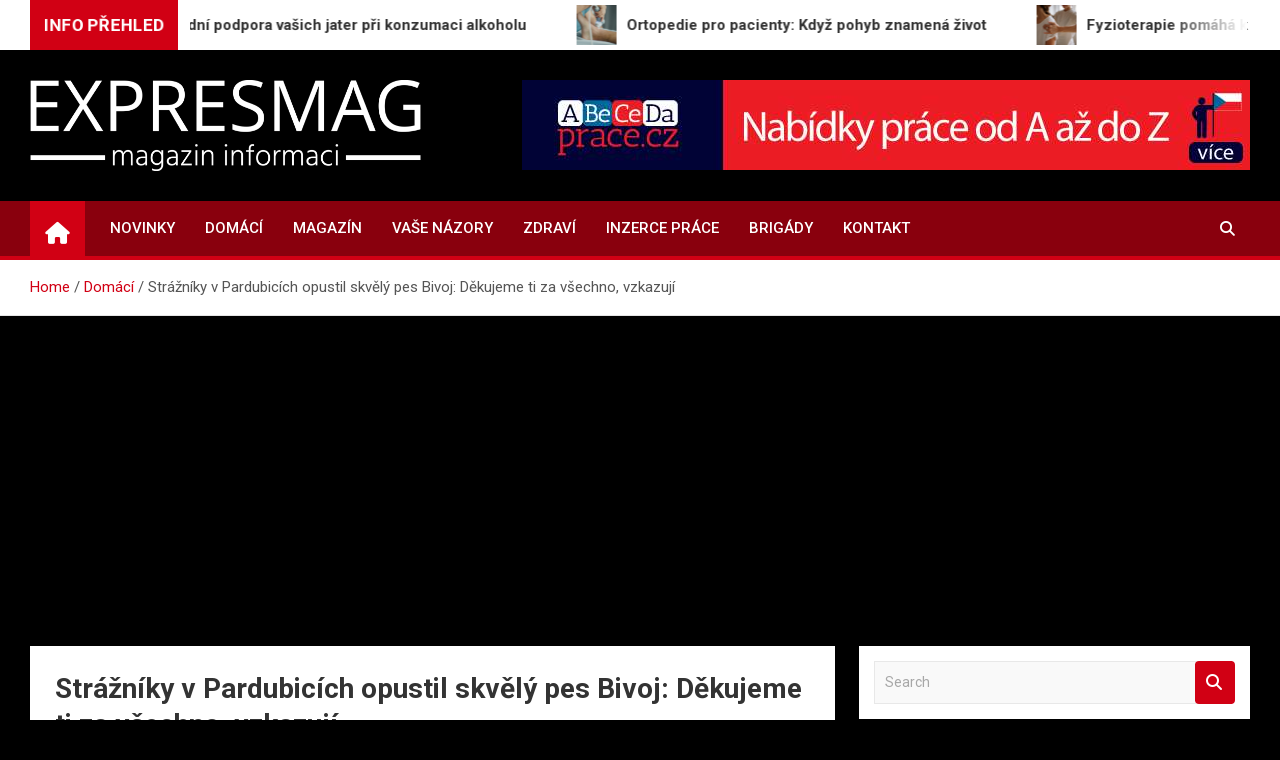

--- FILE ---
content_type: text/html; charset=utf-8
request_url: https://www.google.com/recaptcha/api2/aframe
body_size: 265
content:
<!DOCTYPE HTML><html><head><meta http-equiv="content-type" content="text/html; charset=UTF-8"></head><body><script nonce="aOgrM4mi6LiRkmtbAc31Jg">/** Anti-fraud and anti-abuse applications only. See google.com/recaptcha */ try{var clients={'sodar':'https://pagead2.googlesyndication.com/pagead/sodar?'};window.addEventListener("message",function(a){try{if(a.source===window.parent){var b=JSON.parse(a.data);var c=clients[b['id']];if(c){var d=document.createElement('img');d.src=c+b['params']+'&rc='+(localStorage.getItem("rc::a")?sessionStorage.getItem("rc::b"):"");window.document.body.appendChild(d);sessionStorage.setItem("rc::e",parseInt(sessionStorage.getItem("rc::e")||0)+1);localStorage.setItem("rc::h",'1768954735640');}}}catch(b){}});window.parent.postMessage("_grecaptcha_ready", "*");}catch(b){}</script></body></html>